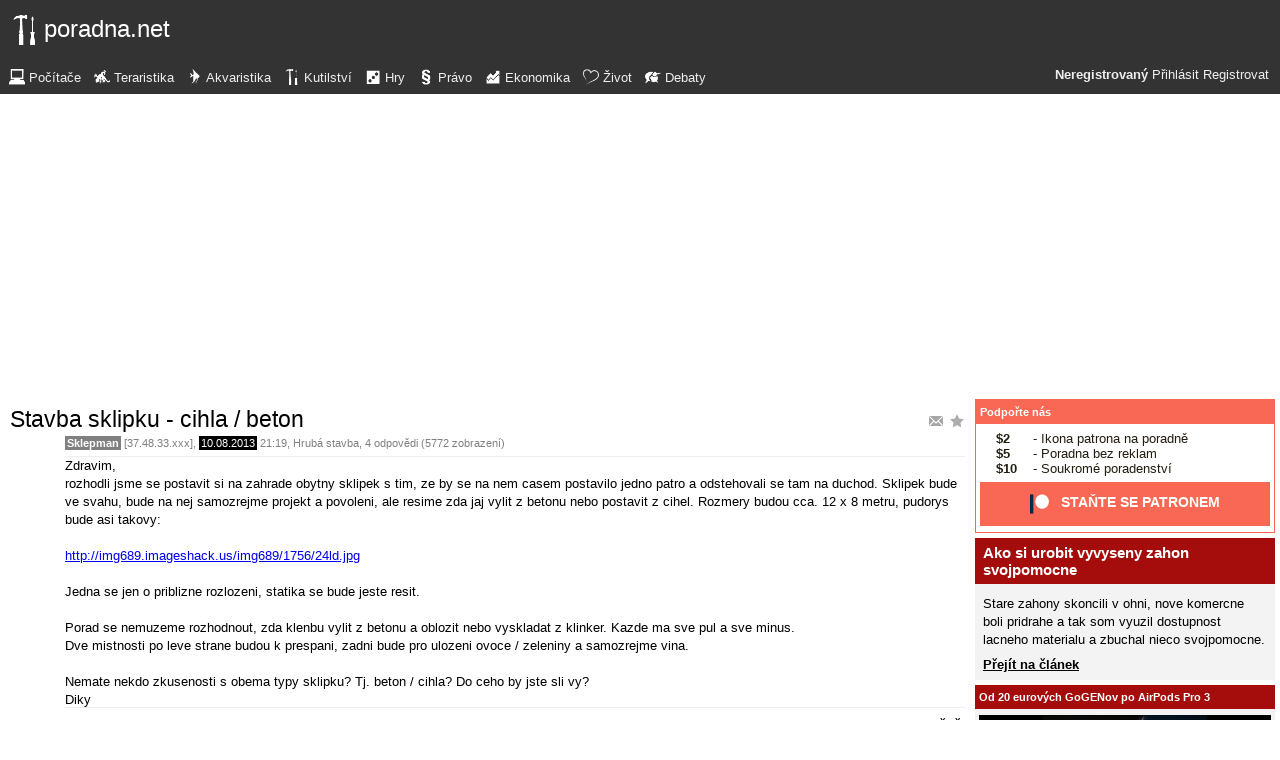

--- FILE ---
content_type: text/html; charset=utf-8
request_url: https://www.google.com/recaptcha/api2/aframe
body_size: 269
content:
<!DOCTYPE HTML><html><head><meta http-equiv="content-type" content="text/html; charset=UTF-8"></head><body><script nonce="FABs6jGmhv8RmVk-NQ2DAQ">/** Anti-fraud and anti-abuse applications only. See google.com/recaptcha */ try{var clients={'sodar':'https://pagead2.googlesyndication.com/pagead/sodar?'};window.addEventListener("message",function(a){try{if(a.source===window.parent){var b=JSON.parse(a.data);var c=clients[b['id']];if(c){var d=document.createElement('img');d.src=c+b['params']+'&rc='+(localStorage.getItem("rc::a")?sessionStorage.getItem("rc::b"):"");window.document.body.appendChild(d);sessionStorage.setItem("rc::e",parseInt(sessionStorage.getItem("rc::e")||0)+1);localStorage.setItem("rc::h",'1769407198191');}}}catch(b){}});window.parent.postMessage("_grecaptcha_ready", "*");}catch(b){}</script></body></html>